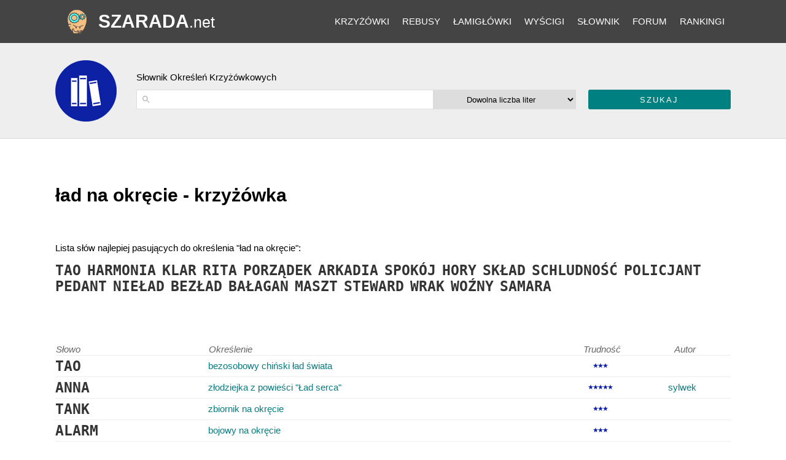

--- FILE ---
content_type: text/html; charset=utf-8
request_url: https://szarada.net/krzy%C5%BC%C3%B3wka/%C5%82ad%20na%20okr%C4%99cie/
body_size: 4537
content:
<!doctype html><html lang="pl"><head><meta charset="utf-8"><meta name="theme-color" content="#444444"><meta name="viewport" content="width=device-width, initial-scale=1.0"><title>Ład na okręcie - krzyżówka</title><meta name="keywords" content=", określenie krzyżówki , hasło krzyżówki , rozwiązanie dla , co to , krzyżówka " /><meta name="description" content="Lista rozwiązań dla określenia  z krzyżówki" /><link rel="shortcut icon" type="img/ico" href="https://d1rins9iom9m0f.cloudfront.net/static/img/favicon.ico" /><style>
* {box-sizing:border-box;}
a { color: #077b80; text-decoration: none;}
header a { color:white; }
footer a { color:#05676b; }
.vSubmit input { color:white;}
body { font-family: -apple-system,BlinkMacSystemFont,"Segoe UI",Roboto,Oxygen-Sans,Ubuntu,Cantarell,"Helvetica Neue",sans-serif;font-size:15px;margin:0;} 
h1 { font-size: 2em;margin-bottom:0;margin-top:1em;}
h2 { margin-top:0;margin-bottom:12px; font-weight:lighter;}
.answer { font-size: 150%;font-weight: bold;color: #333;font-family: monospace;}
.checks span { width:25px;height:25px;line-height:25px;float:left;text-align:center;color:#162dc2;font-size:20px;border:1px solid #95a6a6;border-left:0;list-style:none;}
.checks span:first-child {border-left:1px solid #95a6a6;}
.checks { padding: 0.5em 0 0 2em;background: url("data:image/svg+xml,%3Csvg xmlns='http://www.w3.org/2000/svg' viewBox='0 0 210 297'%3E%3Cg%3E%3Cpath style='fill:%23000000;stroke-width:7' d='m 82,224 -32,0 0,-205 8,0 1,192 21,0 0,-51 94,55 -94,57 z'/%3E%3C/g%3E%3C/svg%3E") no-repeat 0 -12px;background-size:25px 50px;
}
table { border-spacing:0; margin-bottom:4em; width:100%;}
td { padding-left:0;padding-right:0.5em;padding-top:4px;padding-bottom:4px; }
table.search-results:not(.question-info) td {border-top: 1px solid #eee;}
th { text-align:left;font-weight: normal;font-style: italic;color: #666;}
footer { text-align:center;padding:1em;}
.gray { background:#eee; padding:1em;border-bottom:1px solid #ddd;}
#main-panel {padding:1em;}
header { background:#444;}
.search-input-wrapper, #id_search, #id_letters, .vSubmit, .vSubmit input { display:inline-block;vertical-align:top;height:32px;line-height:32px;width:100%;appearance:none;}
.vSubmit input {text-transform: uppercase;color:white;background-color: #008080;border-radius: 3px;border: 0;letter-spacing:2px;cursor:pointer;}
select {text-align:center;text-align-last:center;}
#id_search, select { border:1px solid #ddd;}
.search-input-wrapper {position:relative;display:inline-block;}
.search-input-wrapper svg {position: absolute;width: auto;height: 32px;padding: 8px;opacity: 0.3;}
#id_search {padding-left: 30px;}

.diff { font-size:11px;letter-spacing:-2px; color:#0d21a4; }

header { position:relative; }
header nav {position:relative;height:70px; overflow:hidden; }
header .logo { position:absolute;top:0;left:0;bottom:0;height:70px;line-height:70px; padding-left:70px;text-align:left}
.icon {    background: url('/static/img/logo-b70-2.png') center no-repeat;
    background-size: auto;width: 70px;height: 70px;position: absolute;left: 0;top: 0;background-size: 50%;}
h2 {font-size:15px;}
header .logo span {text-transform: uppercase;font-weight: bold;font-size:30px;}
header .logo span span {font-size: 25px;font-weight: normal;text-transform: none;}
header .pagewidth {position: relative;}
header ul { margin:0; }
header ul:nth-child(2) { display:none; }
header nav { line-height:0; }
header nav li a {padding-left: 0.7em;padding-right: 0.7em;line-height: 50px;font-size: 15px;text-transform: uppercase;padding-top: 2px;padding-bottom: 2px;cursor: pointer;
}
header nav li {display: inline-block;vertical-align: middle;line-height: 70px;}
header nav {text-align: right;}
#submenus li:last-child { display:none;}

@media(max-width: 1024px) {
  .search-input-wrapper { width:100%; margin-bottom:1em; }
  #id_letters { width:48%; }
  .vSubmit { width:48%;margin-left:4%; }
  
  .crossword { display:block;margin-top:4px;}
   tr>*:nth-child(3), tr>*:nth-child(4) {display:none;}
   header .pagewidth {padding-left: 260px; padding-right: 16px;}
}




@media(min-width: 1025px) {
.search-input-wrapper { width:50%; }
#id_letters { width:24%;border-left:none; }
.vSubmit { width:24%;margin-left:2%; }
.dictionary-title .pagewidth { background-image: url('https://d1rins9iom9m0f.cloudfront.net/static/img/i/slownik-100.png');background-position: left center;background-repeat: no-repeat;padding-left:132px;padding-bottom: 32px;padding-top: 32px;}
header a {color: #fff}
a {transition: color ease-in 0.2s;}
a:hover { color:red; }
.vSubmit input:hover {background-color:#71cece;}
header a:hover {color:#0C9FA4;;}



.pagewidth {max-width:1100px;margin:auto;}
tr>*:nth-child(3) { width:120px; text-align:center; }
tr>*:nth-child(4) { width:150px; text-align:center; }
}

</style><style>
    h1 { padding-bottom:1em;padding-top:1em;margin-bottom:1em; }
    .guesses {padding-bottom:80px;}
    .guesses div {padding-bottom:1em;}
    .guesses .answer {display:inline-block;padding-right:10px;}
</style><script async src="https://www.googletagmanager.com/gtag/js?id=G-LYC4V70Z8L"></script><script>
  window.dataLayer = window.dataLayer || [];
  function gtag(){dataLayer.push(arguments);}
  gtag('js', new Date());
  gtag('config', 'G-LYC4V70Z8L');
</script><script async src="https://pagead2.googlesyndication.com/pagead/js/adsbygoogle.js?client=ca-pub-2026375587207014" crossorigin="anonymous"></script></head><body class=""><div id="fullpageheight"><header><div class="pagewidth"><nav><div id="submenus"><ul><li><a href="/krzyzowki/kolekcje/">Krzyżówki</a></li><li><a href="/krzyzowki/rebusy/">Rebusy</a></li><li><a href="/krzyzowki/lamiglowki/">Łamigłówki</a></li><li><a href="/wyscigi/">Wyścigi</a></li><li><a href="/slownik/">Słownik</a></li><li><a href="/forum/">Forum</a></li><li><a href="/rankingi/">Rankingi</a></li><li><a href="/konto/zaloguj/" rel="nofollow">Zaloguj się</a></li></ul></div><ul><li id="menu-button" class="unlogged"></li></ul></nav><div class="logo"><a href="/"><div class="icon" style="background-image:url('https://d1rins9iom9m0f.cloudfront.net/static/img/logo-b70-2.png')"></div><span>Szarada<span>.net</span></span></a></div></div></header><main><article ><div class="panel gray bb dictionary-title"><div class="pagewidth"><h2>Słownik Określeń Krzyżówkowych</h2><div id="search-for-clues-form"><form method="get" action="/slownik/wyszukiwarka-okreslen/"><div class="search-input-wrapper"><svg focusable="false" xmlns="http://www.w3.org/2000/svg" viewBox="0 0 24 24"><path d="M15.5 14h-.79l-.28-.27A6.471 6.471 0 0 0 16 9.5 6.5 6.5 0 1 0 9.5 16c1.61 0 3.09-.59 4.23-1.57l.27.28v.79l5 4.99L20.49 19l-4.99-5zm-6 0C7.01 14 5 11.99 5 9.5S7.01 5 9.5 5 14 7.01 14 9.5 11.99 14 9.5 14z"></path></svg><input id="id_search" type="text" name="search" maxlength="240"  aria-label="określenie"  autocomplete="off"/></div><select id="id_letters" name="letters" aria-label="liczba liter"><option value="ANY">Dowolna liczba liter</option><option value="3">Słowa 3-literowe</option><option value="4">Słowa 4-literowe</option><option value="5">Słowa 5-literowe</option><option value="6">Słowa 6-literowe</option><option value="7">Słowa 7-literowe</option><option value="8">Słowa 8-literowe</option><option value="9">Słowa 9-literowe</option><option value="10">Słowa 10-literowe</option><option value="11">Słowa 11-literowe</option></select><div class="vSubmit"><input type="submit" value="Szukaj" /></div></form></div></div></div><div id="main-panel"><div class="pagewidth"><!-- 
localsearch mode, synced 2026-01-21 04:47:48, fetch 4ms, conv 2ms
 --><h1>ład na okręcie - krzyżówka</h1><div id="search-results-page"><div class="guesses"><div>Lista słów najlepiej pasujących do określenia "ład na okręcie":</div><span class="answer">TAO</span><span class="answer">HARMONIA</span><span class="answer">KLAR</span><span class="answer">RITA</span><span class="answer">PORZĄDEK</span><span class="answer">ARKADIA</span><span class="answer">SPOKÓJ</span><span class="answer">HORY</span><span class="answer">SKŁAD</span><span class="answer">SCHLUDNOŚĆ</span><span class="answer">POLICJANT</span><span class="answer">PEDANT</span><span class="answer">NIEŁAD</span><span class="answer">BEZŁAD</span><span class="answer">BAŁAGAN</span><span class="answer">MASZT</span><span class="answer">STEWARD</span><span class="answer">WRAK</span><span class="answer">WOŹNY</span><span class="answer">SAMARA</span></div><table class="search-results"><tr><th>Słowo</th><th>Określenie</th><th>Trudność</th><th>Autor</th></tr><tr><td class="answer">TAO</td><td><a href="/okreslenie-z-krzyzowki/bezosobowy-chinski-ad-swiata/">bezosobowy chiński ład świata</a></td><td class="diff">★★★</td><td></td></tr><tr><td class="answer">ANNA</td><td><a href="/okreslenie-z-krzyzowki/zlodziejka-z-powiesci-lad-serca/">złodziejka z powieści &quot;Ład serca&quot;</a></td><td class="diff">★★★★★</td><td><a href="/konto/profil/sylwek/" rel="nofollow">sylwek</a></td></tr><tr><td class="answer">TANK</td><td><a href="/okreslenie-z-krzyzowki/zbiornik-na-okrecie/">zbiornik na okręcie</a></td><td class="diff">★★★</td><td></td></tr><tr><td class="answer">ALARM</td><td><a href="/okreslenie-z-krzyzowki/bojowy-na-okrecie/">bojowy na okręcie</a></td><td class="diff">★★★</td><td></td></tr><tr><td class="answer">POKÓJ</td><td><a href="/okreslenie-z-krzyzowki/spokoj-zgoda-lad/">spokój, zgoda, ład</a></td><td class="diff">★★★</td><td></td></tr><tr><td class="answer">ARMATY</td><td><a href="/okreslenie-z-krzyzowki/na-okrecie-pirackim/">na okręcie pirackim</a></td><td class="diff">★★</td><td></td></tr><tr><td class="answer">ESTETA</td><td><a href="/okreslenie-z-krzyzowki/ceni-piekno-i-lad/">ceni piękno i ład</a></td><td class="diff">★★★</td><td></td></tr><tr><td class="answer">KOSMOS</td><td><a href="/okreslenie-z-krzyzowki/przeciwienstwo-chaosu-lad-harmonia/">Przeciwieństwo chaosu - ład, harmonia</a></td><td class="diff">★★★★★</td><td><a href="/konto/profil/kenyas/" rel="nofollow">kenyas</a></td></tr><tr><td class="answer">MASZTY</td><td><a href="/okreslenie-z-krzyzowki/pionowe-slupy-na-okrecie/">pionowe słupy na okręcie</a></td><td class="diff">★</td><td></td></tr><tr><td class="answer">BARBETA</td><td><a href="/okreslenie-z-krzyzowki/cylindryczna-oslona-dzial-na-okrecie-wojennym/">cylindryczna osłona dział na okręcie wojennym</a></td><td class="diff">★★★★★</td><td></td></tr><tr><td class="answer">BAŁAGAN</td><td><a href="/okreslenie-z-krzyzowki/jego-antonimem-lad/">jego antonimem ład</a></td><td class="diff">★★</td><td></td></tr><tr><td class="answer">BLOCZKI</td><td><a href="/okreslenie-z-krzyzowki/elementy-olinowania-na-okrecie/">elementy olinowania na okręcie</a></td><td class="diff">★★★</td><td></td></tr><tr><td class="answer">KONGRES</td><td><a href="/okreslenie-z-krzyzowki/-wiedenski-uksztaltowal-lad-terytorialny-po-i-wojnie-swiatowej/">... wiedeński, ukształtował ład terytorialny po I wojnie światowej</a></td><td class="diff">★★★</td><td><a href="/konto/profil/sylwian/" rel="nofollow">sylwian</a></td></tr><tr><td class="answer">ESTETYKA</td><td><a href="/okreslenie-z-krzyzowki/lad-schludnosc/">ład, schludność</a></td><td class="diff">★★</td><td></td></tr><tr><td class="answer">HARMONIA</td><td><a href="/okreslenie-z-krzyzowki/lad-porzadek-68319103/">ład, porządek</a></td><td class="diff">★★</td><td></td></tr><tr><td class="answer">PORZĄDEK</td><td><a href="/okreslenie-z-krzyzowki/lad/">ład</a></td><td class="diff">★</td><td></td></tr><tr><td class="answer">GALERNICY</td><td><a href="/okreslenie-z-krzyzowki/niewolnicy-na-okrecie/">niewolnicy na okręcie</a></td><td class="diff">★★★</td><td></td></tr><tr><td class="answer">RÓWNOWAGA</td><td><a href="/okreslenie-z-krzyzowki/cechuje-lad/">cechuje ład</a></td><td class="diff">★★★</td><td></td></tr><tr><td class="answer">BRAZYLIJKA</td><td><a href="/okreslenie-z-krzyzowki/powiewa-jej-lad-i-postep/">powiewa jej Ład i Postęp</a></td><td class="diff">★★★★★</td><td><a href="/konto/profil/sylwek/" rel="nofollow">sylwek</a></td></tr><tr><td class="answer">BRAZYLIJCZYK</td><td><a href="/okreslenie-z-krzyzowki/powiewa-mu-lad-i-postep/">powiewa mu Ład i Postęp</a></td><td class="diff">★★★★★</td><td><a href="/konto/profil/sylwek/" rel="nofollow">sylwek</a></td></tr></table></div></div></div></article></main><div id="footersizeholder"></div><div id="footer-container"><div class="pagewidth"><footer>
                    
                    Wszystkie prawa zastrzeżone | Copyright &copy; by <a href="/">Szarada.net</a> | <a href="/poradniki/rules/2/" rel="nofollow">Prywatność</a> | <a href="/poradniki/rules/3/" rel="nofollow">Kontakt</a></footer></div></div></div></body></html>


--- FILE ---
content_type: text/html; charset=utf-8
request_url: https://www.google.com/recaptcha/api2/aframe
body_size: 264
content:
<!DOCTYPE HTML><html><head><meta http-equiv="content-type" content="text/html; charset=UTF-8"></head><body><script nonce="rg97gLPAuqChtU-u-R--1w">/** Anti-fraud and anti-abuse applications only. See google.com/recaptcha */ try{var clients={'sodar':'https://pagead2.googlesyndication.com/pagead/sodar?'};window.addEventListener("message",function(a){try{if(a.source===window.parent){var b=JSON.parse(a.data);var c=clients[b['id']];if(c){var d=document.createElement('img');d.src=c+b['params']+'&rc='+(localStorage.getItem("rc::a")?sessionStorage.getItem("rc::b"):"");window.document.body.appendChild(d);sessionStorage.setItem("rc::e",parseInt(sessionStorage.getItem("rc::e")||0)+1);localStorage.setItem("rc::h",'1769004181971');}}}catch(b){}});window.parent.postMessage("_grecaptcha_ready", "*");}catch(b){}</script></body></html>